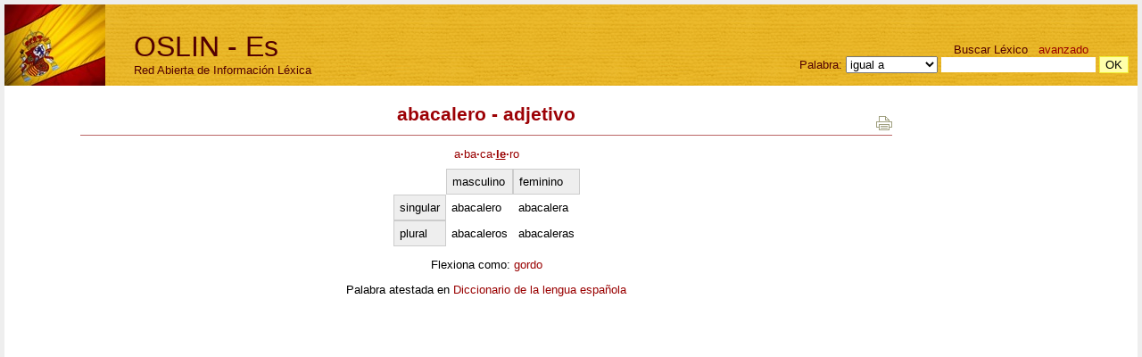

--- FILE ---
content_type: text/html; charset=UTF-8
request_url: http://es.oslin.org/?action=lemma&lemma=12
body_size: 1550
content:
<HTML margin=0 style='margin: 0px; height: 100%;'>
<HEAD>
<TITLE>abacalero (adjetivo) - </TITLE>
<meta http-equiv="content-type" content="text/html; charset=utf-8">
<META name="Author" lang="en" content="Maarten Janssen">
<META name="copyright" content="&copy; 2011, Maarten Janssen">
<link rel="stylesheet" type="text/css" href="index.css">
</HEAD>
<html>
<body style='margin: 5px; background-color: #eeeeee;' OnLoad="document.global.query.focus();">
<TABLE style='width: 100%; height: 100%; margin: 0px; padding: 0px; border-collapse: collapse; table-layout: fixed;'>
<div style='position: absolute; top: 5px; left: 5px; height: 91px; width: 113px;background-color: #E7AA01; background-image: url(Images/esflag.jpg); background-repeat: no-repeat; margin: 0px;'></div>
<COLGROUP><col style='width: 70px'><col><col><col  style='width: 260px'></colgroup>
<TR><TD colspan=2 style='height: 91px; padding-left: 145px; padding-bottom: 10px; background-color: #E7AA01; background-image: url(Images/cottonbg.gif); background-repeat: repeat-x; vertical-align: bottom;'>
	<a href='index.php'  style='color: #520002;'>
		<span style='font-size: 24pt; color: #520002;'>OSLIN - Es</div><div style='color: #520002;'>Red Abierta de Información Léxica </span>
	</a>
	</TD>
	<TD colspan=2 style=' height: 91px; background-color: #E7AA01; background-image: url(Images/cottonbg.gif); background-repeat: repeat-x; padding-right: 10px; vertical-align: bottom; text-align: right;' colspan=1>
		<form action='index.php' method=get name=searchbox id=searchbox>
		<span class=header style='margin-right: 45px;'>Buscar Léxico &nbsp; <a href='?action=advanced'>avanzado</a> </span> <br>
		<span class=header>Palabra:</span>
		<select name=sel><option value=exact>igual a</option><option value=contain>contiene</option><option value=start>comienza con</option><option value=end>termina con</option></select>
		<input name=query size=20 style='border: none;'> 
		<input type=hidden name=action value=simplesearch>
		<input name=base type=hidden value=form>
		<input type=submit value=OK style='border: 1px solid #eeee33; font-size: 10pt; background-color: #ffffaa;'>
		</form> 
	</TD></TR>

<TR>
<td valign=top style=' background-color: #ffffff;'></td>
<TD style='padding: 10px; vertical-align: top; padding-left: 15px; padding-right: 15px; background-repeat: no-repeat; background-position: top center; background-color: #ffffff;' colspan=2>
	<h1>abacalero - adjetivo</h1><center>
					<div style='float: right; clear: right;margin-top: -35px;' class=noprintbox><a href='/?action=lemma&lemma=12&template=print' title='imprimir este página' target=print border=0><img src='Images/print_but.gif' border=0></a></div><p title='División silábica' style='text-decoration: none;'><a class=syllables href='?action=syllables'>a<b>&middot;</b>ba<b>&middot;</b>ca<b>&middot;</b><u><b>le</b></u><b>&middot;</b>ro</a></p><p style='margin-top: -5px;'><i></i></p><table cellspacing=0 cellpadding=6>
	<tr><td><th>masculino<th>feminino
	<tr><th>singular<td>abacalero<td>abacalera
	<tr><th>plural<td>abacaleros<td>abacaleras
</table><p>Flexiona como: <a href='paradigm.php?paradigm=ADJ01'>gordo</a></p><p>Palabra atestada en <a href='http://www.rae.es/abacalero' target=dict>Diccionario de la lengua española</a></p>
</TD>
<td valign=top style='padding-top: 0px; padding-right: 10px; background-color: #ffffff;'></td>
</TR>
<TR><TD colspan=2 height=30px align=left valign=bottom style='border-bottom: 0px solid white; background-color: #ffffff;'>
</TD>
<TD align=right colspan=2 style=' background-color: #ffffff;'>
	<!-- <a href='http://iula.upf.edu' border=0><img src='Images/iula.gif' align=center style=' align: right; vertical-align: bottom; padding: 3px;' border=0></a> -->
</TD>
</TR>
</TABLE>


</body>
</html>



--- FILE ---
content_type: text/css
request_url: http://es.oslin.org/index.css
body_size: 1467
content:
/* global settings */
p, td, body {
	font-family: Arial, sans;
	font-size: 10pt;
}
th {
	font-family: Arial, sans;
	font-size: 10pt;
	text-align: left;
	font-weight: normal;
	border: 1px solid #cccccc; background-color: #eeeeee; 
}

/* headings */
h1 {
	color: #9C0105;
	font-size: 16pt;
	margin-bottom: 10px;
	margin-top: 10px;
	padding-bottom: 10px;
	width: 100%;
	text-align: center;
	border-bottom: 1px solid #bb6666;
}
h2 {
	color: #990000;
	font-size: 13pt;
	margin-bottom: 10px;
}
h3 {
	color: #0069B1;
	font-size: 11pt;
	margin-bottom: 7px;
	margin-top: 4px;
}

/* link treatment */
a {
	color: #990000;
	text-decoration: none;
}
a:hover {
	color: #0069B1;
}
a.menu {
	color: white;
	font-size: 12pt;
	font-weight: normal;
	text-decoration: none;
}
a.menu:hover {
	color: #f5d300;
}
hr {
	color: #f5d300;
	background-color: #f5d300;
	border: #f5d300;
	height: 1px;
}
.header {
	color: 520002;
	font-size: 10pt;
}
.blue {
	color: #0000dd;
}
.black {
	color: #000000;
}
.grey {
	color: #666666;
}
td.tag {
	background-color: #f5d300;
	padding-left: 7px;
	padding-right: 7px;
	font-size: 10pt;
}
td.list
{
	line-height: 16px;
}
input.button, input.submit {
	border: 1px solid #eeee33; font-size: 10pt; background-color: #ffffaa;
}
p.list
{
	padding-left: 27px;
	text-indent: -27px;
}
ul { 
	padding-top: 0px; 
	margin-top: 0px; 
	padding-left: 25px; 
	margin-left: 5px; 
	list-style-image: url("Images/ulimg.gif");
}
li {
	margin-top: 5px;
}

dt { 
	margin-top: 15px; 
	list-style-image: url("Images/ulimg.gif");
}
dd {
	margin-top: 5px; 
	padding-left: 35px; 
	margin-left: 0px; 
}

.ipa {
	font-family:"Hiragino Mincho Pro W3","TITUS Cyberbit Basic","Doulos SIL","Gentium","Hiragino Mincho Pro W3","Arial Unicode MS";
	font-size: 11pt;
}


.letter a { text-decoration: none; }
.letter-selected { background-color: #ffdd99; }
.letter-selected a { font-weight: bold;  text-decoration: none; }

.highlight { background-color: #FFEF66; }

.ipa {
	font-family:"Hiragino Mincho Pro W3","TITUS Cyberbit Basic","Doulos SIL","Gentium","Hiragino Mincho Pro W3","Arial Unicode MS";
	font-size: 11pt;
};

#classtable td { text-align: center; }
#classtable th { background-color: #ffffcc;  padding: 4px; }
#classtable .subh { font-weight: bold; text-align: center; }

#moreclasstable th { background-color: #ffffcc; padding: 4px;  }


#menubox table {margin: 0px; width: 85px; background-color: #444444;}
#menubox th {text-align: center; padding: 0px; width: 85px; color: #000000; background-color: #777777; font-size: 9pt; }
#menubox td {text-align: center; padding: 0px; width: 85px; color: #ffffff; }
#menubox a {font-size: 9pt; padding: 3px; color: #ffffff; padding:3px; background-color: #333333;  display: block; width: 85px;}
#menubox a:hover {color: #000000; background-color: #888888; padding:3px; display: box; width: 85px;}

#mordebebox table {margin: 0px; width: 85px; margin-top: 40px;  background-color: #444444;}
#mordebebox th {text-align: center; padding: 0px; width: 85px; color: #000000; background-color: #777777; font-size: 9pt; }
#mordebebox td {text-align: center; padding: 0px; width: 85px; color: #ffffff; }
#mordebebox a {font-size: 9pt; padding: 3px; color: #ffffff; padding:3px; background-color: #333333;  display: block; width: 80px;}
#mordebebox a:hover {color: #000000; background-color: #888888; padding:3px; display: box; width: 85px;}
#mordebebox input { width: 80px; }

.reference {
	padding-left: 15px; 
	text-indent: -15px;
}

.divbox {
	border: 1px solid #aaaaaa; background-color: #eeeeee; 
	padding:8px; margin-top: 10px; width: 300px;
	float: right; clear:right;
	margin-left: 20px; 
}
.divbox hr {
	color: #999999;
	background-color: #999999;
	border: #999999;
	height: 1px;
	margin: 7px;
	padding: 0px;
}

.noprintbox {
	display: block; float: right; right: 0px; text-align: right; vertical-align: top; margin: 0px;
}

#maintable {
	border-collapse: collapse;
}
#maintable td { 
	padding: 5px;
	margin: 0px;
}
tr.even  {
	background-color: #eaeaee;
}
#maintable tr.even  {
	background-color: #eaeaee;
}
#rollovertable tr:hover {
	background-color:#FFF3B8;
}
#rollovertable tr.even:hover {
	background-color:#FFF3B8;
}
#rollovertable tr.even  {
	background-color: #eaeaee;
}

#global { margin: 0px; vertical-align: center; }

/*.mudpe {border-bottom: 1px solid #bb0000; } .mudpb {border-bottom: 1px solid #0000bb; } */
.mudpe { color: #0000aa; } 
.mudpb { color: #aa00aa; }
.ltxt {
  font-style: italic; 
  border-right: 1px solid #eeaa00;
  padding-right: 10px;
  padding-left: 10px;
  background-color: #f5e899;
}
.rtxt {
  padding-left: 20px;
}
a.info{
    position:relative; /*this is the key*/
    z-index:24; background-color:#f5e899;
    color:#000;
    text-decoration:none }
a.info:hover{z-index:25; }
a.info span{display: none}
a.info:hover span{ /*the span will display just on :hover state*/
    display:block;
    position:absolute; font-size: 8pt;
    top:20px; left:-75px; width:150px;
    border:1px solid #eeaa00; padding: 5px;
    background-color:#f5e899; color:#000000;
    text-align: left; font-style: normal; }
   
.indented { padding-left: 20px; text-indent: -20px; } .greybold { color: #555555; font-weight: bold;}

.defective1 { color: #bbbbbb; }
.defective2 { color: #e5e5e5; }
